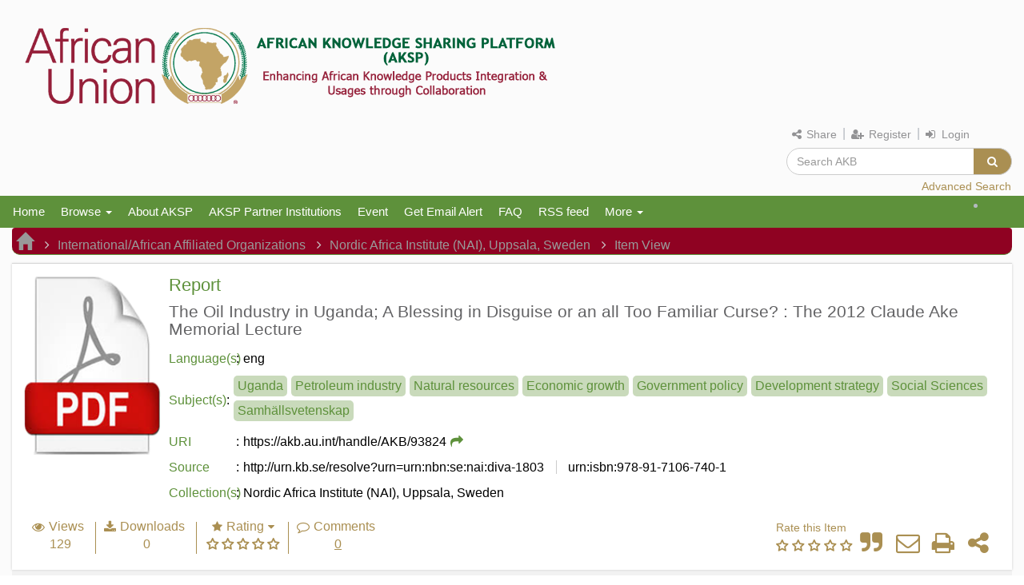

--- FILE ---
content_type: text/html;charset=UTF-8
request_url: https://akb.au.int/handle/AKB/93824
body_size: 63297
content:






















<!DOCTYPE html>
<html><head>
        <title>African Knowledge Sharing Platform: The Oil Industry in Uganda; A Blessing in Disguise or an all Too Familiar Curse? : The 2012 Claude Ake Memorial Lecture</title>
        <meta http-equiv="Content-Type" content="text/html; charset=UTF-8" />
        <meta name="Generator" content="DSpace 6.2" />
        <meta name="viewport" content="width=device-width, initial-scale=1.0">
        <link rel="shortcut icon" href="/favicon.ico" type="image/x-icon"/>
        <link rel="stylesheet" href="/new_css/css/bootstrap.min.css" type="text/css" /> 



        <!-- CSS FILE -->
        <link rel="stylesheet" href="/new_css/css/bootstrap.css" />
        <!--<link href='http://fonts.googleapis.com/css?family=Open+Sans|Source+Sans+Pro' rel='stylesheet' type='text/css'>-->
       <!-- <link href="https://fonts.googleapis.com/css?family=Roboto:100,300,400,500&display=swap" rel="stylesheet"> -->
        <link rel="stylesheet" href="/new_css/css/custom.css" />
        <link rel="stylesheet" href="/new_css/css/mobile.css" />
        <link rel="stylesheet" href="/new_css/css/tablet.css" />
        <link rel="stylesheet" href="/new_css/css/magic.css">
        <link rel="stylesheet" href="/new_css/css/datepicker.css">

        <!-- CSS Plugin Files -->
        <link rel="stylesheet" type="text/css" href="/new_css/css/default.css" />


        <!-- stylesheet for animation effects -->

        <link rel="stylesheet" href="/new_css/css/less-compiled.css" type="text/css" />
        <!-- stylesheet for font style -->
        <link rel="stylesheet" href="/new_css/css/font-awesome.css" type="text/css">       
        <link rel="stylesheet" href="/new_css/fonts/Hawcons/Filled/style.css" type="text/css">         
        <link rel="stylesheet" href="/new_css/fonts/Hawcons/Stroke/style.css" type="text/css">    

        <link rel="stylesheet" href="/new_css/css/fontello.css" type="text/css">
		 <link rel="stylesheet" href="/static/css/jquery-ui-1.10.3.custom/redmond/jquery-ui-1.10.3.custom.css" type="text/css">
        <!-- Favicons -->
        
       <!-- <link href="https://fonts.googleapis.com/css?family=Noto+Sans|Open+Sans" rel="stylesheet"> -->
        <!-- JAVASCRIPT FILE 
        <link rel="stylesheet" href="https://code.jquery.com/mobile/1.4.5/jquery.mobile-1.4.5.min.css">
        <script src="https://code.jquery.com/jquery-1.11.3.min.js"></script>
        <script src="https://code.jquery.com/mobile/1.4.5/jquery.mobile-1.4.5.min.js"></script>  -->
        <script language="javascript" src="/new_css/js/jquery-1.11.3.min.js"></script>
        <script language="javascript" src="/new_css/js/bootstrap.js"></script>
        <script language="javascript" src="/new_css/js/custom.js"></script>
        <script language="javascript" src="/new_css/js/bootstrap-datepicker.js"></script>
		<script language="javascript" src="/static/js/jquery/jquery-ui-1.10.3.custom.min.js"></script>

        <!-- Custom JS File -->
        <!-- JS for parallax effects -->
        <script src="/new_css/js/modernizr.custom.js"></script>
<script  type="text/javascript">
	
	    jQuery(document).ready(function () {
        ContextPath = jQuery(".Context").html();
		
		var LoggedInB=false
		var currTimeCookieName = 'serverTime';
		var expireTimeCookieName = 'sessionExpiry';
		var offset;
		//var current_date = new Date();
		//var currTime = current_date.getMilliseconds();
		//var currTime = jQuery.now()/1000;
		var warningTime = 2 * 60 * 1000;
		var timeoutWarningMessage = 'Your session will expire in next 2 minutes if remains inactive.';
		
		function getCookie(name)
		{
			var name = name + "=";
			var ca = document.cookie.split(';');
			for(var i=0; i<ca.length; i++)
			{
				var c = ca[i].trim();
				if (c.indexOf(name)==0) return c.substring(name.length,c.length);
			}
			return "";
		}
		
		//var serverTime = getCookie(currTimeCookieName);
		var serverTime = 1768623546586;
		serverTime = serverTime==null ? null : Math.abs(serverTime);
		var offset = (new Date()).getTime() - serverTime;
		
		console.log(serverTime);
		//console.log(currTime);
		function getTimeToWarning() {
			// var expireTime = getCookie(expireTimeCookieName);
			var expireTime = serverTime + 1800 * 1000;
			var currTime = (new Date()).getTime();
			//alert(expireTime.toString() +" + "+ offset +" - "+ currTime.toString() +" - "+ warningTime.toString());
			var totalTime1 =  parseInt(expireTime) + parseInt(offset);
			var totalTime2 = parseInt(currTime) + parseInt(warningTime);
			 
			return parseInt(totalTime1) - parseInt(totalTime2);
		}
		//console.log(expireTime);
		function checkForTimeout() {
			var timeUntilWarning = getTimeToWarning();
		//alert("checkForTimeout()"+timeUntilWarning);
			setTimeout(function(){
				if (getTimeToWarning() > 0) {
		//alert("item.js checkTimeout again" +getTimeToWarning());
		checkForTimeout();
				} else {
		
					if(alert(timeoutWarningMessage)) {
						//TODO do a backend call or other action to extend the session here
		//alert("inside else as time out is going to happened");
						setTimeout(function() {
							checkForTimeout();
						}, 1 * 60 * 1000);
					}
				}
			}, timeUntilWarning);
		}
		if(LoggedInB){
		checkForTimeout();
		}
 	});
</script>


		
		<style>
		.after-login {
background: #703817;
color:#fff;
padding: 5px 0px 7px;
font-weight: bold;
text-align: center;
font-size: 16px;
}

		</style>
        <meta name="viewport" content="width=device-width, initial-scale=1.0" />
        
        <link rel="search" type="application/opensearchdescription+xml" href="/open-search/description.xml" title="DSpace"/>
        
        
<link rel="schema.DCTERMS" href="http://purl.org/dc/terms/" />
<link rel="schema.DC" href="http://purl.org/dc/elements/1.1/" />
<meta name="DC.rights" content="info:eu-repo/semantics/openAccess" />
<meta name="DCTERMS.dateAccepted" content="2023-12-13T00:55:10Z" scheme="DCTERMS.W3CDTF" />
<meta name="DCTERMS.available" content="2023-12-13T00:55:10Z" scheme="DCTERMS.W3CDTF" />
<meta name="DCTERMS.issued" content="2013" scheme="DCTERMS.W3CDTF" />
<meta name="DC.identifier" content="http://urn.kb.se/resolve?urn=urn:nbn:se:nai:diva-1803" />
<meta name="DC.identifier" content="urn:isbn:978-91-7106-740-1" />
<meta name="DC.identifier" content="https://akb.au.int/handle/AKB/93824" scheme="DCTERMS.URI" />
<meta name="DCTERMS.abstract" content="As Uganda comes closer to full scale commercial production of its recently discovered oil resources, the state has much work to protect its economy from possible negative effects. Although much of the literature regarding oil globally, as well as in Uganda, paints a rather pessimistic picture, Dr. Pamela Mbabazi provides a set of alternatives, looking at oil as an opportunity rather than a curse. While oil is still in its infancy, many in Uganda have already predicted how it will play out over the next 50 years. While some are quick to point out the flaws and potential problem areas, Dr. Mbabazi suggests a more balanced approach, recognizing both the issue areas as well as the opportunities presented. Uganda has just celebrated its 50th anniversary as an independent nation. What is certain is that over the next five decades, oil will play a significant role in Uganda´s development. Thus, she argues that by heeding the suggestions made in this contribution, the government and key decision makers can help set Uganda on the right path to becoming Africa’s first oil success story. Dr. Pamela Mbabazi held the Claude Ake Memorial Chair in 2012-2013, working with the Department of Peace and Conflict Research, Uppsala University and the Nordic Africa Institute. She is Associate Professor of Development Studies, Mbarara University of Science &amp;amp; Technology, Uganda." />
<meta name="DC.language" content="eng" scheme="DCTERMS.RFC1766" />
<meta name="DC.publisher" content="Nordiska Afrikainstitutet" />
<meta name="DC.publisher" content="Uppsala" />
<meta name="DCTERMS.isPartOf" content="Current African issues, 0280-2171 ; 54" />
<meta name="DC.subject" content="Uganda" />
<meta name="DC.subject" content="Petroleum industry" />
<meta name="DC.subject" content="Natural resources" />
<meta name="DC.subject" content="Economic growth" />
<meta name="DC.subject" content="Government policy" />
<meta name="DC.subject" content="Development strategy" />
<meta name="DC.subject" content="Social Sciences" />
<meta name="DC.subject" content="Samhällsvetenskap" />
<meta name="DC.title" content="The Oil Industry in Uganda; A Blessing in Disguise or an all Too Familiar Curse? : The 2012 Claude Ake Memorial Lecture" />
<meta name="DC.type" content="Report" />
<meta name="DC.type" content="info:eu-repo/semantics/report" />
<meta name="DC.type" content="text" />

<meta name="citation_keywords" content="Uganda; Petroleum industry; Natural resources; Economic growth; Government policy; Development strategy; Social Sciences; Samhällsvetenskap; Report; info:eu-repo/semantics/report; text" />
<meta name="citation_title" content="The Oil Industry in Uganda; A Blessing in Disguise or an all Too Familiar Curse? : The 2012 Claude Ake Memorial Lecture" />
<meta name="citation_publisher" content="Nordiska Afrikainstitutet" />
<meta name="citation_language" content="eng" />
<meta name="citation_date" content="2013" />
<meta name="citation_abstract_html_url" content="http://akb.au.int//handle/AKB/93824" />

        

        <script type='text/javascript' src='/static/js/holder.js'></script>
        <script type="text/javascript" src="/utils.js"></script>
        <script type="text/javascript" src="/static/js/choice-support.js"></script>
        


    
    
        <script>
            (function(i,s,o,g,r,a,m){i['GoogleAnalyticsObject']=r;i[r]=i[r]||function(){
            (i[r].q=i[r].q||[]).push(arguments)},i[r].l=1*new Date();a=s.createElement(o),
            m=s.getElementsByTagName(o)[0];a.async=1;a.src=g;m.parentNode.insertBefore(a,m)
            })(window,document,'script','//www.google-analytics.com/analytics.js','ga');

            ga('create', 'G-5B5RQZCKPT', 'auto');
            ga('send', 'pageview');
        </script>
    


        

    </head>
    <body class="csobody col-sm-12 " data-spy="scroll" data-target=".navbar" data-offset="50">
        <a class="sr-only" href="#content">Skip navigation</a>

        <header id="headerID" class="headerclass">   
            <div class="generalheader col-sm-12 pad0">

                <nav class="navbar navbar">
				

				
                    <div class=" ">
                        <div class="navbar-header logodiv " >
							 <div class="pad0">
								<a class="" href="/">
									<img src="/image/repLogo.png" / alt="ISRO"> 
								</a>
						 
							</div>
                        </div>
						
                        <form method="get" action="/simple-search" class="navbar-form navbar-right">	

                            <div class="useraccess"> 
                                <span class="dropdown">
                                <a href="#" class="dropdown-toggle" data-toggle="dropdown"><i class="fa fa-share-alt"></i>  Share</a> 
                            <!-- </div> -->
							<ul class="shareDropdown dropdown-menu social_share">
							<li class="socio_fb"> <a href="https://facebook.com/sharer/sharer.php?u=http://akb.au.int"><i class="fa fa-facebook-f"></i> <span>Facebook </span> </a> </li>
							<li class="socio_tw"> <a href="https://twitter.com/share?url=http://akb.au.int"><i class="fa fa-twitter"></i> <span> Twitter </span></a> </li>
							<li class="socio_wat"> <a href="whatsapp://send?text=http://akb.au.int/"> <i class="fa fa-whatsapp"></i> <span>WhatsApp</span></a> </li>
							<li class="socio_lk"> <a href="https://www.linkedin.com/shareArticle?mini=true&amp;url=http://akb.au.int"> <i class="fa fa-linkedin"></i> <span>LinkedIn</a> </span> </li>
							</ul> </span> |
                                

                                <span class="">
                                    <a href="/register"> <i class="fa fa-user-plus"></i>  Register</a>
                                </span> |
                                   
                                <span class="loginspan"> 

                                    <ul class="nav navbar-nav navbar-right" style=" " >
                                        <li class="dropdown"  >
                                            
                                            <a href="#" class="dropdown-toggle" data-toggle="dropdown">  <i class="fa fa-sign-in"></i> <span class="loggerclass">  Login </span><!-- <b class="caret"></b>--></a>
                                                         
                                            <ul class="dropdown-menu">
                                                <li><a href="/mydspace">My AKB</a></li>
                                                <li><a href="/subscribe">Receive email<br/>updates</a></li>
                                                <li><a href="/profile">Edit Profile</a></li>

                                                
                                            </ul>
                                        </li>

                                    </ul>


                                </span> 
                            </div>
							
                            <div class="form-group">
                                <div class="input-group searchdiv">
                                    <div class="input-group-btn">
                                        <!--      <input type="text" class="form-control" placeholder="Search" /> -->
                                        <input type="text" class="form-control"  placeholder="Search&nbsp;AKB" name="query" id="tequery" size="25"/>

                                        <button class="btn btn-default" type="submit">
                                            <i class="fa fa-search"></i> 
                                        </button>
                                    </div>
                                </div>
                            </div>
							<div class="advSearchDiv btn-color">
								<a href="/simple-search">Advanced Search </a> 
							</div>
                        </form>	
                    </div>
                </nav>
            </div>	


 
        </div>	



        <div class="linkheader col-sm-12 pad0">
            
            <div >
                























 

<!--
       <div class="navbar-header">
         <button type="button" class="navbar-toggle" data-toggle="collapse" data-target=".navbar-collapse">
           <span class="icon-bar"></span>
           <span class="icon-bar"></span>
           <span class="icon-bar"></span>
         </button>
       
       </div> -->
       <nav class="navbar navbar-inverse">
                    <!-- Brand and toggle get grouped for better mobile display -->
                <div class="navbar-header">
                    <button type="button" data-target="#navbarCollapse" data-toggle="collapse" class="navbar-toggle">
                      <span class="sr-only">Toggle navigation</span>
                      <span class="icon-bar"></span>
                      <span class="icon-bar"></span>
                      <span class="icon-bar"></span>
                  </button>
                </div>
       <div id="navbarCollapse" class="collapse navbar-collapse">
		<ul class="nav navbar-nav">
		   <li ><a href="/"><!-- <span class="glyphicon glyphicon-home"></span> --> 
		   	Home</a></li>
                
           <li class="dropdown">
           	<a class="dropdown-toggle" data-toggle="dropdown" href="#">
			Browse <span class="caret"></span></a>
            <ul class="dropdown-menu">
            	<li><a href="/community-list">
					Communities<br/>&amp;&nbsp;Collections</a></li>
				<li class="divider"></li>
		        <li class="dropdown-header">Browse Items by:</li>
				
				
				
				      			<li><a href="/browse?type=dateissued">Date</a></li>
					
				      			<li><a href="/browse?type=author">Author</a></li>
					
				      			<li><a href="/browse?type=title">Title</a></li>
					
				      			<li><a href="/browse?type=type">Type</a></li>
					
				      			<li><a href="/browse?type=centre">Centre</a></li>
					
				      			<li><a href="/browse?type=subject">Subjects</a></li>
					
				    
				

            </ul>
          </li>
		   <li><a href="/aboutUs.html">About AKSP</a></li>
       <li><a href="/contributories.html">AKSP Partner Institutions </a></li>
       <li><a href="https://au.int/en/home?qt-qt_activities_au=0#qt-qt_activities_au" target="_blank"> Event</a></li>
       <li><a href="/subscribe" target="_blank">Get Email Alert </a></li>
       <li><a href="/FAQ.html">FAQ</a></li>
       <li><a href="https://akb.au.int/RSSFeed.html" target="_blank">RSS feed </a></li>
         
         <!-- test ------------------------ -->
          <li class="dropdown"> <a href="#" class="dropdown-toggle" data-toggle="dropdown">More <b class="caret"></b></a>
  <ul class="dropdown-menu">
		   <li><a href="https://library.au.int/">AUC Library</a></li>
       <li><a href="https://archives.au.int/">Archives</a></li>
       <li><a href="#">Knowledge Management</a></li>
       <li><a href="https://au.int/agenda2063/overview">Agenda 2063</a></li>
     </li>
  </ul> 
  </div> 
		    
		 	

		  <!-- <li><a href="/Disclaimer.html">Disclaimer</a></li> -->
          
		  <li class="right"  style="position: absolute; top: 0px; right: 40px; " > 
		  
	<!--	 <ul class="nav navbar-nav navbar-right" style=" " >
    <li class="dropdown"  >
         
             <a href="#" class="dropdown-toggle" data-toggle="dropdown"> Login <b class="caret"></b></a>
	             
             <ul class="dropdown-menu">
               <li><a href="/mydspace">My AKB</a></li>
               <li><a href="/subscribe">Receive email<br/>updates</a></li>
               <li><a href="/profile">Edit Profile</a></li>

		
             </ul>
           </li>
		   
          </ul>   -->

		  
		  </li>
		
    
                  
<!--
 
 
       <div class="nav navbar-nav navbar-right">
	
		  
	
<!--	<form method="get" action="/simple-search" class="navbar-form navbar-right">
	    <div class="form-group">
          <input type="text" class="form-control" placeholder="Search&nbsp;AKB" name="query" id="tequery" size="25"/>
        </div>
        <button type="submit" class="btn btn-primary"><span class="glyphicon glyphicon-search"></span></button>

</div>
	</form>  --></div>
    </nav>

            </div>
            
        </div>
        
                <div class="breadcrumbdiv col-sm-12">
                    



  

<ol class="breadcrumb">

  <li><a href="/"><span class="glyphicon glyphicon-home"></span></a></li>

  <li><a href="/handle/AKB/539">International/African Affiliated Organizations</a></li>

  <li><a href="/handle/AKB/1840">Nordic Africa Institute (NAI), Uppsala, Sweden</a></li>

<li>Item View</li>

</ol>

                </div>                
                

                </header>		

                
                <div class="bodycontentMain col-sm-12 container">
                    <!--  <div class="row margin_0"> -->
                    <div class="bodycontent col-sm-12 pad0 clearfix">

                        	
                            <div class="bodycontent view_container col-sm-12 pad0 clearfix">





































<style type="text/css">.gm-style .gm-style-mtc label,.gm-style .gm-style-mtc div{font-weight:400}
</style>
<style type="text/css">.gm-style .gm-style-cc span,.gm-style .gm-style-cc a,.gm-style .gm-style-mtc div{font-size:10px}
</style>
<style type="text/css">@media print {  .gm-style .gmnoprint, .gmnoprint {    display:none  }}@media screen {  .gm-style .gmnoscreen, .gmnoscreen {    display:none  }}</style>
<style type="text/css">.gm-style-pbc{transition:opacity ease-in-out;background-color:rgba(0,0,0,0.45);text-align:center}.gm-style-pbt{font-size:22px;color:white;font-family:Roboto,Arial,sans-serif;position:relative;margin:0;top:50%;-webkit-transform:translateY(-50%);-ms-transform:translateY(-50%);transform:translateY(-50%)}
</style>

<style>
    #bars3 {
        display: block;
        position: absolute;
        top: 50%;
        left: 50%;
        height: 50px;
        width: 50px;
        margin: -25px 0 0 -25px;
    }
    #bars3 span {
        position: absolute;
        display: block;
        bottom: 10px;
        width: 9px;
        height: 15px;
        background: rgba(0, 0, 0, 0.25);
        -webkit-animation: bars3 2s  infinite ease-in;
        animation: bars3 2s  infinite ease-in;
    }
    #bars3 span:nth-child(2) {
        left: 11px;
        -webkit-animation-delay: 0.2s;
        animation-delay: 0.2s;
    }
    #bars3 span:nth-child(3) {
        left: 22px;
        -webkit-animation-delay: 0.4s;
        animation-delay: 0.4s;
    }
    #bars3 span:nth-child(4) {
        left: 33px;
        -webkit-animation-delay: 0.6s;
        animation-delay: 0.6s;
    }
    #bars3 span:nth-child(5) {
        left: 44px;
        -webkit-animation-delay: 0.8s;
        animation-delay: 0.8s;
    }
    @keyframes bars3 {
        0% {
            background: rgba(0, 0, 0, 0.25);
        }
        25% {
            background: #000000;
        }
        50% {
            background: rgba(0, 0, 0, 0.25);
        }
        100% {
            background: rgba(0, 0, 0, 0.25);
        }
    }
    @-webkit-keyframes bars3 {
        0% {
            background: rgba(0, 0, 0, 0.25);
        }
        25% {
            background: #000000;
        }
        50% {
            background: rgba(0, 0, 0, 0.25);
        }
        100% {
            background: rgba(0, 0, 0, 0.25);
        }
    }
    /** END of bars3 */
    canvas#race{position:relative; z-index:1;}
    #overlay {
        background: #ffffff;
        color: #666666;
        position: fixed;
        height: 100%;
        width: 100%;
        z-index: 5000;
        top: 0;
        left: 0;
        float: left;
        text-align: center;
        padding-top: 25%;
        opacity: .80;
    }
    .popover.bottom .arrow {visibility:hidden;}
    .spinner {
        margin: 0 auto;
        height: 64px;
        width: 64px;
        animation: rotate 0.8s infinite linear;
        border: 5px solid firebrick;
        border-right-color: transparent;
        border-radius: 50%;
    }
    @keyframes rotate {
        0% {
            transform: rotate(0deg);
        }
        100% {
            transform: rotate(360deg);
        }
    }
    .rcorners1 
    {
        border-radius: 25px;        
        padding: 12px;
    }
    .box.rcorners1
    {
        border-radius: 20px;
        border: 1px solid #999;
    }
    .chartjs-render-monitor 
    {
        animation: chartjs-render-animation 1ms;
        border-bottom:0px solid #b5b3b3;
    }
    .header 
    {
        font-size: 0.8em;
        font-weight: 600;
        display: inline-block;
        white-space: nowrap;
        padding: 7px 1px 7px 1px;
    }
    span.smal-text-gbar-left.smltxt {
        font-size: 0.7em;
        padding: 5px;
        height: 23px;
    }
    .usericon 
    {
        font-size: 0.9em;
        vertical-align: middle;
        font-weight: 200;
    }
    .usericon::before 
    {
        content: "\f007";
    }
    .displayAuthorContent {
        display: inline-flex;
        white-space: nowrap;
        padding: 0px 10px;
    }
    .valueit.col-sm-10 {
        font-size: 0.8em;
        display: inline-flex;
        padding: 2px;
    }
    .col-sm-2.imgdiv {
        width: 15px;
        height: 20px;
    }
</style>
<script type="text/javascript" src="/static/js/toastr.min.js"></script>
<link rel="stylesheet" type="text/css" href="/static/css/toastr.css?1403937848">
<script type="text/javascript" src="/static/js/comment.js"></script>
<script type="text/javascript" src="/static/report/js/Chart.min.js"></script>
<script type="text/javascript" src="/static/report/js/canvasjs.min_1.js"></script>
<script type="text/javascript" src="/static/report/map/proj4.js"></script>
<script type="text/javascript" src="/static/report/map/raphael.min.js"></script>
<script type="text/javascript" src="/static/report/map/jquery.mapael.js"></script>
<script type="text/javascript" src="/static/report/map/jquery.knob.min.js"></script>
<script type="text/javascript" src="/static/report/map/world_countries.min.js"></script>
<script type="text/javascript" src="/static/js/moment.min.js"></script>
<script type="text/javascript" src="/static/report/js/lightslider.js"></script>
<script type="text/javascript" src="/static/report/js/analytic_item.js"></script>
<link rel="stylesheet" type="text/css" href="/static/report/css/map/mapael.css">
<link rel="stylesheet" type="text/css" href="/static/report/css/lightslider.min.css">
<link rel="stylesheet" type="text/css" href="/new_css/trending/boostbox.css">
<script>
    function copyToClipboard(element) {
        //alert(element);
        var range = document.createRange();
        range.selectNode(document.getElementById(element));
        window.getSelection().removeAllRanges(); // clear current selection
        window.getSelection().addRange(range); // to select text
        document.execCommand("copy");
        window.getSelection().removeAllRanges();
        //jQuery(element).select();
        //document.execCommand("copy");
    }
    jQuery(document).on("click", "#citation", function () {
        // Open modal on page load
        jQuery("#myModal").modal('show');

        // Close modal on button click
        jQuery(".btn").click(function () {
            jQuery("#myModal").modal('hide');
        });
    });
</script>




    <span class="itemID" style="display: none">c908d7c6-e784-49b0-8438-8b94e1a0bf1c</span>
    <div class="blog_div pfasection col-sm-12">
        <input type="hidden" name="module_name_value"
               id="module_name_value" value="c908d7c6-e784-49b0-8438-8b94e1a0bf1c" />
        <span class="contextpath" style="display: none"></span>
        <span style="display:none" class="itemID">c908d7c6-e784-49b0-8438-8b94e1a0bf1c</span>
        

        

        


        
        <!--   <div class="well">Please use this identifier to cite or link to this item:
           <code>https://akb.au.int/handle/AKB/93824</code></div>  -->

        

        
        <!--	Old design 
                        <div class="blog_content collectioncontent collectionpage col-sm-12">
                        <div class="tab-content">
                                <div class="itembox collectionbox">
                                <div class="collectionwrapper">
                                        <div class="item">   -->
        <section class="itemDetailPage col-sm-12 pad0">
            
            <div class="IDPdiv itemInfoDiv col-sm-12"><div class="itemInfoContent"><div class="imgcontainer " ><div class="imgclass"><img class="image"  src="/image/defThumb.png"   /> </div></div><div class="infoContentDetails "  ><div class="infodetails_title"  ><h4 class="cso_txt report_title">Report</h4><h3 class="title">The Oil Industry in Uganda; A Blessing in Disguise or an all Too Familiar Curse? : The 2012 Claude Ake Memorial Lecture</h3></div><div class="infoConDetailsRow row-1 langDiv col-sm-12 pad0"><label class="cso_txt"> Language(s)</label> <div class="spanDiv"><span class="langName">eng </span></div></div><div class="infoConDetailsRow row-1 keywordDiv col-sm-12 pad0"><label class="cso_txt"> Subject(s)</label> <div class="spanDiv"><span class="keyName"><a style="display:inline" href="/browse?type=subject&value=Uganda">Uganda </a></span><span class="keyName"><a style="display:inline" href="/browse?type=subject&value=Petroleum+industry">Petroleum&#x20;industry </a></span><span class="keyName"><a style="display:inline" href="/browse?type=subject&value=Natural+resources">Natural&#x20;resources </a></span><span class="keyName"><a style="display:inline" href="/browse?type=subject&value=Economic+growth">Economic&#x20;growth </a></span><span class="keyName"><a style="display:inline" href="/browse?type=subject&value=Government+policy">Government&#x20;policy </a></span><span class="keyName"><a style="display:inline" href="/browse?type=subject&value=Development+strategy">Development&#x20;strategy </a></span><span class="keyName"><a style="display:inline" href="/browse?type=subject&value=Social+Sciences">Social&#x20;Sciences </a></span><span class="keyName"><a style="display:inline" href="/browse?type=subject&value=Samh%C3%A4llsvetenskap">Samhällsvetenskap </a></span></div></div><div class="infoConDetailsRow row-1 uriDiv col-sm-12 pad0" ><label class="cso_txt">URI</label><div class="spanDiv"><a class="padr" href="https://akb.au.int/handle/AKB/93824"> https://akb.au.int/handle/AKB/93824</a></div><a class="padr" href="https://akb.au.int/handle/AKB/93824"> <i class="cso_txt fa fa-share text-muted"></i></a></div> <div class="infoConDetailsRow row-1 uriDiv col-sm-12 pad0" ><label class="cso_txt">Source</label><div class="spanDiv"><span class="autName"><a class="padr" href="http://urn.kb.se/resolve?urn=urn:nbn:se:nai:diva-1803"> http://urn.kb.se/resolve?urn=urn:nbn:se:nai:diva-1803</a></span><span class="autName"><a class="padr" href="urn:isbn:978-91-7106-740-1"> urn:isbn:978-91-7106-740-1</a></span></div> </div> <div class="infoConDetailsRow row-1 uriDiv col-sm-12 pad0" ><label class="cso_txt">Collection(s)</label><div class="spanDiv"><a class="padr" href="/handle/AKB/1840">Nordic Africa Institute (NAI), Uppsala, Sweden</a> &nbsp;</div></div>
</div> </div> <div class="itemInfoMetaContent"> <div class="itemInfoMetaContent-left" ><div class="metaBlock viewMetaBlock"><div class="viewMetaBlockInfo"><i class="fa fa-eye"></i><label class="metalabel">Views</label></div><div class="viewMetaBlockValue"><span class="metaValue attachvalue">129</span></div></div><div class="metaBlockDivider"><span></span></div><div class="metaBlock downloadMetaBlock"><div class="viewMetaBlockInfo"><i class="fa fa-download"></i><label class="metalabel">Downloads</label></div><div class="viewMetaBlockValue"><span class="metaValue attachvalue">0</span></div></div><div class="metaBlockDivider"><span></span></div><div class="metaBlock ratingMetaBlock"><div class="dropdown"><div class="dropdown-menu" aria-labelledby="ratingMetaBtn"><div class="ratingDropdownContent"><div class="ratingDropdownUserSection"><div class="userRatingSection userRatingSubmitted"><div class="ratingSectionTitle">Your Rating</div><div class="ratingSectionNum"> <span title="For rating you need to login." class="ratedValue">N</span><span title="For rating you need to login." class="ratedDivider">/</span><span  title="For rating you need to login." class="ratedGivenValue">A</span></div> <!-- ratingSectionNum --><div class="ratingSectionStars"><div class="smallfix"><input type="radio" id="star5" name="rating" value="5"><label class="starInActive" for="star5" title="5 stars"></label><input type="radio" id="star4" name="rating" value="4"><label class="starInActive" for="star4" title="4 stars"></label><input type="radio" id="star3" name="rating" value="3"><label class="starInActive" for="star3" title="3 stars"></label><input type="radio" id="star2" name="rating" value="2"><label class="starInActive" for="star2" title="2 stars"></label><input type="radio" id="star1" name="rating" value="1"><label class="starInActive" for="star1" title="1 star"></label></div></div></div><div class="userRatingSection  UserSectionDivider"><span></span></div><div class="userRatingSection overviewRatings"><div class="ratingSectionTitle">Avg. Rating</div><div class="ratingSectionNum"> <span class="ratedValue">0</span><span class="ratedDivider">/</span><span class="ratedGivenValue">5</span></div> <!-- ratingSectionNum --><div class="ratingSectionStars"><div class="smallfix"><input type="radio" id="star5" name="rating" value="5"><label class="starInActive" for="star5" title="5 stars"></label><input type="radio" id="star4" name="rating" value="4"><label class="starInActive" for="star4" title="4 stars"></label><input type="radio" id="star3" name="rating" value="3"><label class="starInActive" for="star3" title="3 stars"></label> <input type="radio" id="star2" name="rating" value="2"><label class="starInActive" for="star2" title="2 stars"></label><input type="radio" id="star1" name="rating" value="1"><label class="starInActive" for="star1" title="1 star"></label></div></div><small>(0 Reviews)</small> </div></div><div class="ratingBreakupSection"><div class="ratingBreakupSectionTitle">Rating Breakup</div><div class="breakUpSection"><div class="viwerBreakupRow starFive"><div class="side"><div>5 <i class="fa fa-star"></i></div></div><div class="middle"><div class="bar-container"><div style="width:0%" class="rateBar bar-5"></div></div></div><div class="right"><div>0</div></div></div> <!-- starFive--><div class="viwerBreakupRow starFour"><div class="side"><div>4 <i class="fa fa-star"></i></div></div><div class="middle"><div class="bar-container"><div style="width:0%" class="rateBar bar-4"></div></div></div><div class="right"><div>0</div></div></div> <!-- starFour--><div class="viwerBreakupRow starThree"><div class="side"><div>3 <i class="fa fa-star"></i></div></div><div class="middle"><div class="bar-container"><div  style="width:0%" class="rateBar bar-3"></div></div></div><div class="right"><div>0</div></div></div> <!-- starThree--><div class="viwerBreakupRow starTwo"><div class="side"><div>2 <i class="fa fa-star"></i></div></div><div class="middle"><div class="bar-container"><div  style="width:0%" class="rateBar bar-2"></div></div></div><div class="right"><div>0</div></div></div> <!-- starTwo--><div class="viwerBreakupRow starOne"><div class="side"><div>1 <i class="fa fa-star"></i></div></div><div class="middle"><div class="bar-container"><div  style="width:0%" class="rateBar bar-1"></div></div></div><div class="right"><div>0</div></div></div> <!-- starOne--></div></div></div></div><button class="btn btn-primary dropdown-toggle ratingMetaBtn" type="button" id="ratingMetaBtn" data-toggle="dropdown" aria-haspopup="true" aria-expanded="false"><div class="viewMetaBlockInfo"><i class="fa fa-star"> </i><label class="metalabel">Rating </label><span class="caretDropdown"></span></div><div class="smallfix"><input type="radio" id="star5" name="rating" value="5"><label class="starInActive" for="star5" title="0 Star"></label><input type="radio" id="star4" name="rating" value="4"><label class="starInActive" for="star4" title="0 Star"></label><input type="radio" id="star3" name="rating" value="3"><label class="starInActive" for="star3" title="0 Star"></label><input type="radio" id="star2" name="rating" value="2"><label class="starInActive" for="star2" title="0 Star"></label><input type="radio" id="star1" name="rating" value="1"><label class="starInActive" for="star1" title="0 Star"></label></div></button></div></div><div class="metaBlockDivider"><span></span></div><div class="metaBlock commentsMetaBlock"><div class="viewMetaBlockInfo"><i class="fa fa-comment-o"></i><label class="metalabel">Comments </label></div><div class="viewMetaBlockValue"><a href="#commentsTitle" onclick="jQuery('#commentbodydiv').trigger('click');" class="metaValue attachvalue">0</a></div></div></div><div class="itemInfoMetaContent-right"><div class="userRatingAwaited"><small class="">Rate this Item</small><div class="smallfix"><input type="radio" id="star5" name="rating" value="5"><label class="starActive rateHere" for="star5" title="5 stars"></label><input type="radio" id="star4" name="rating" value="4"><label class="starActive rateHere" for="star4" title="4 stars"></label><input type="radio" id="star3" name="rating" value="3"><label class="starActive rateHere" for="star3" title="3 stars"></label><input type="radio" id="star2" name="rating" value="2"><label class="starActive rateHere" for="star2" title="2 stars"></label><input type="radio" id="star1" name="rating" value="1"><label class="starActive rateHere" for="star1" title="1 star"></label></div> </div><a id="citation"><i class="fa fa-quote-right greytxt"></i></a> <a target="_self" href="mailto:?subject=The Oil Industry in Uganda; A Blessing in Disguise or an all Too Familiar Curse? : The 2012 Claude Ake Memorial Lecture&body=I am sharing The Oil Industry in Uganda; A Blessing in Disguise or an all Too Familiar Curse? : The 2012 Claude Ake Memorial Lecture(http://akb.au.int/handle/AKB/93824) from African Knowledge Base. 
Thanks. 
"> <i class="fa fa-envelope-o greytxt"></i> </a><a href="#" target="_blank" onclick="var popupwin = window.open('http://akb.au.int/coverPage/AKB/93824','dspacepopup','height=600,width=750,resizable,scrollbars');popupwin.focus();return false;"  ><i class="fa fa-print greytxt"></i> </a><a href="#" class="itemInfoShare dropdown-toggle" data-toggle="dropdown" ><i class="fa fa-share-alt greytxt"></i><ul class="dropdown-menu social_share itemInfoShareDropdown"><li class="socio_fb"><a href="https://facebook.com/sharer/sharer.php?u=http://akb.au.int/handle/AKB/93824"><i class="fa fa-facebook-f"></i> <span>Facebook</span></a> </li><li class="socio_tw"><a href="https://twitter.com/share?url=http://akb.au.int/handle/AKB/93824"><i class="fa fa-twitter"></i> <span>Twitter</span></a> </li><li class="socio_wat"><a href="whatsapp://send?text=http://akb.au.int/handle/AKB/93824"><i class="fa fa-whatsapp"></i> <span>WhatsApp</span></a> </li><li class="socio_lk"><a href="https://www.linkedin.com/shareArticle?mini=true&amp;url=http://akb.au.int/handle/AKB/93824"><i class="fa fa-linkedin"></i><span>LinkedIn</span></a> </li></ul></a></div></div></div><div class="itemDetailsDiv col-sm-12 pad0"><div class="IDPdiv attachementsDiv itemDetailsDiv-left col-sm-3"><div class="itemDetailsDiv-title">
<h3><i class="fa fa-paperclip"></i> Attachments [
0 ]</h3></div> <!-- itemDetailsDiv-title -->
<span class="panel-body">There are no files associated with this item.</span>
</div><div class="IDPdiv moredetailsDiv itemDetailsDiv-right col-sm-9"><div class="itemDetailsDiv-title"><h3>More Details</h3></div><div class="moreInfoDataRow row-1 col-sm-12 pad0"><label class="morelabel">Date of Issue</label> <span class="agroValue">2013 </span></div><div class="moreInfoDataRow row-1 col-sm-12 pad0"><label class="morelabel">Publisher</label> <span class="agroValue">Nordiska Afrikainstitutet<span style="color:#aaa">&nbsp;|&nbsp;</span>Uppsala </span></div><div class="moreInfoDataRow row-3 col-sm-12 pad0 moreAbstractDiv"><label class="morelabel">Abstract </label> <p class="abstractTxt">As Uganda comes closer to full scale commercial production of its recently discovered oil resources, the state has much work to protect its economy from possible negative effects. Although much of the literature regarding oil globally, as well as in Uganda, paints a rather pessimistic picture, Dr. Pamela Mbabazi provides a set of alternatives, looking at oil as an opportunity rather than a curse. While oil is still in its infancy, many in Uganda have already predicted how it will play out over the next 50 years. While some are quick to point out the flaws and potential problem areas, Dr. Mbabazi suggests a more balanced approach, recognizing both the issue areas as well as the opportunities presented. Uganda has just celebrated its 50th anniversary as an independent nation. What is certain is that over the next five decades, oil will play a significant role in Uganda´s development. Thus, she argues that by heeding the suggestions made in this contribution, the government and key decision makers can help set Uganda on the right path to becoming Africa’s first oil success story. Dr. Pamela Mbabazi held the Claude Ake Memorial Chair in 2012-2013, working with the Department of Peace and Conflict Research, Uppsala University and the Nordic Africa Institute. She is Associate Professor of Development Studies, Mbarara University of Science &amp; Technology, Uganda.</p> <small class="showContent pull-right" id="showfull"><span id="moreshowmore" class="more"><i class="fa fa-caret-down"></i></span><span id="moreshowless" class="less"><i class="fa fa-caret-up"></i></span></small></div></div></div><div class="IDPdiv itemCommentsDiv col-sm-12"><div id="commentsTitle" class="commentsTitle"><h3>Comments</h3><small>(Leave your comments here about this item.)</small></div><div class="commentsContent"><form class=" "><div class="form-group"><input type="hidden" name="module_name_value1"
 id="module_name_value1" value="c908d7c6-e784-49b0-8438-8b94e1a0bf1c" /><textarea  name="commentVal" placeholder="Type your comment here." class="form-control" rows="5" id="commentVal"></textarea><div class="submitDiv"><button onclick="ajaxCall('comment',null,'')" type="button" class="subBtn"><span>Add comment</span> <i class="fa fa-plus"> </i> </button></div></div></form></div></div>
            <div class="IDPdiv itemAnalyticsDiv col-sm-12">
                <div id="tren_item" class="tab-pane fade in active rcorners1" >
					<div  class="commentsTitle">
						<h3>Item Analytics</h3>  
					</div>
                    <div class="row">
                        <div class="col-lg-12 col-md-12 col-sm-12">
                            <div class="row" >
                            <!--<div class="col-lg-1 col-md-1 col-sm-1" style="width:15px;"></div>
                                <div class="col-lg-6 col-md-6 col-sm-6 " style="margin-top: -2%;">
                                    <div class="divTable" style="width: 99%;">
                                        <div class="divTableBody">
                                            <div class="divTableRow">
                                                
                                            </div>
            
                                            <div class="divTableRow">
                                                <div class="divTableCell"><h3 class="title"><span>Item Analytics</span></h3></div>
                                                <div class="divTableCell">&nbsp;</div>
                                            </div>
                                            <div class="divTableCell">&nbsp;</div>
                                        </div>
                                    </div>
                				</div> -->
                                <div class="col-lg-1 col-md-1 col-sm-1"></div>
                                <div class="col-lg-3 col-md-3 col-sm-3" style="float:right">
                                    <div class="divTable" style="width: 100%;">
                                        <div class="divTableBody">
                                            <div class="divTableRow">
                                                <div class="divTableCell"><div class="box-body-darken small-padding " >
                                                        <div class="btn-group" data-toggle="buttons">
                                                            <label class="btn btn-sm btn-support3 ">
                                                                <input value="0" class="navigator" type="radio" name="mLine1" id="mLine1" value="Week">Week </label>
                                                            <label class="btn btn-sm btn-support3">
                                                                <input value="1" class="navigator" type="radio" name="mLine1" id="mLine2" value="Month">Month</label>
                                                            <label class="btn btn-sm btn-support3">
                                                                <input value="2" class="navigator" type="radio" name="mLine1" id="mLine3" value="Year">Year</label>
                                                            <label class="btn btn-sm btn-support3 active">
                                                                <input checked value="3" class="navigator" checked type="radio" name="mLine1" id="mLine4" value="AllTime">All Time </label>
                                                        </div>
                                                    </div></div>
                                                <div class="divTableCell">
                                                    <div class="divTableCell myTooltips">
                                                        <a href="#_blank" data-toggle="tooltip" data-content="" data-placement="bottom" >
                                                            <i class="fa fa-info-circle" aria-hidden="true" style="padding-left: 5px;vertical-align:middle;padding-right: 10px;"></i>
                                                        </a>
                                                    </div>
                                                </div>
                                            </div>
                                            <div class="divTableRow">
                                                <div class="divTableCell"><p class="support3lbl">Select desired time period</p></div>
                                                <div class="divTableCell">&nbsp;</div>
                                            </div>
                                        </div>
                                    </div>
                                </div>                                                          
                                <div class="col-lg-1 col-md-1 col-sm-1" style="width:15px;"></div>
                            </div>
                            <div class="row" >
                                <div class="col-lg-6 col-md-6 col-sm-6">
                                    <div style="height: 300px; width: 100%;" id="ItemLinechart"></div>                                                            
                                </div>
                                <div class="col-lg-6 col-md-6 col-sm-6 multi-chart-linediv">    
                                    <div class="world">                                                                 
                                        <div class="map"></div>    
                                        <div class="areaLegend lgndsze"></div>
                                    </div>
                                </div>
                            </div>
                        </div>                          
                    </div>
                </div>
            </div>
        </section>        
    </div>
    <div class="container row">
        
        
          <!--  <a class="btn btn-default" href="/handle/AKB/93824?mode=full">
        Show full item record  
        </a> -->
        

        <div id="myModal" class="modal fade" tabindex="-1">
            <div class="modal-dialog">
                <div class="modal-content" style="height:600px">
                    <div class="modal-header">
                        <h4 class="modal-title">Citation
                            <button type="button" class="close" data-dismiss="modal">&times;</button> </h4>
                    </div>
                    <div class="modal-body">
                        <form action="/cite" method="get">
                            <div class="c908d7c6-e784-49b0-8438-8b94e1a0bf1c">
                                <input type="hidden" name="itemID" value="c908d7c6-e784-49b0-8438-8b94e1a0bf1c" />
                                <div class="col-sm-12" style="margin-top:10px">
                                    <div class="col-sm-3">
                                        <span class="cso_txt">IEEE</span>
                                    </div>
                                    <div class="col-sm-9">
                                    <!--	IEEE's value The Oil Industry in Uganda; A Blessing in Disguise or an all Too Familiar Curse? : The 2012 Claude Ake Memorial Lecture  Nordiska Afrikainstitutet  -->
                                        <div id="IEEE"> [1]
                                             "The Oil Industry in Uganda; A Blessing in Disguise or an all Too Familiar Curse? : The 2012 Claude Ake Memorial Lecture ,"      Nordiska Afrikainstitutet, 2013. <a onclick="copyToClipboard('IEEE')"><i class="fa fa-copy"></i></a> </div>
                                    </div>
                                </div>
                                <div class="col-sm-12"  style="margin-top:10px">
                                    <div class="col-sm-3">
                                        <span class="cso_txt">MLA</span>
                                    </div>
                                    <div class="col-sm-9">
                                        <div id="MLA">
                                             "The Oil Industry in Uganda; A Blessing in Disguise or an all Too Familiar Curse? : The 2012 Claude Ake Memorial Lecture ,"      Nordiska Afrikainstitutet, 2013. <a onclick="copyToClipboard('MLA')"><i class="fa fa-copy"></i></a></div>
                                    </div>
                                </div>
                                <div class="col-sm-12"  style="margin-top:10px">
                                    <div class="col-sm-3">
                                        <span class="cso_txt">APA</span>
                                    </div>
                                    <div class="col-sm-9">
                                        <div id="APA">
                                             (2013). "The Oil Industry in Uganda; A Blessing in Disguise or an all Too Familiar Curse? : The 2012 Claude Ake Memorial Lecture,"      Nordiska Afrikainstitutet. <a onclick="copyToClipboard('APA')"><i class="fa fa-copy"></i></a></div>
                                    </div>
                                </div>
                                <div class="col-sm-12"  style="margin-top:10px">	
                                    <div class="col-sm-3">
                                        <span class="cso_txt">Chicago</span>
                                    </div>
                                    <div class="col-sm-9">
                                        <div id="Chicago">
                                             (2013). "The Oil Industry in Uganda; A Blessing in Disguise or an all Too Familiar Curse? : The 2012 Claude Ake Memorial Lecture,"      Nordiska Afrikainstitutet. <a onclick="copyToClipboard('Chicago')"><i class="fa fa-copy"></i></a></div>
                                    </div>
                                </div> 
                                <div class="col-sm-12" >
                                    &nbsp;
                                </div>
                                <div class="col-sm-12" >
                                    <div class="col-sm-3">
                                        <select name="citeFormat" id="citeFormat">
                                            <option value="BibTeX">BibTeX</option>
                                            <option value="EndNote">EndNote</option>
                                            <option value="RefMan">RefMan</option>

                                        </select>
                                    </div>
                                    <div class="col-sm-3" >
                                        <button align="center" class="arrowbtn csobtn">Download</button> 
                                    </div>
                                </div>


                            </div>
                        </form>
                    </div>
                </div>
            </div>
        </div>	


        



        
        
</div>



</div>
</div>
</div>












            

</div>  
</div></div>
</main>

<footer id="footer" class="footer ">
        <div class="footerbody col-sm-12">
           	  <!-- Theme by <a href="http://www.d2t.co">DSquare Technologies</a>
 	          <div id="footer_feedback" class="pull-right">                                    
                       <p class="text-muted"><a target="_blank" href="http://www.dspace.org/">AKB Software</a> Copyright&nbsp;&copy;&nbsp;2002-2013&nbsp; <a target="_blank" href="http://www.duraspace.org/">Duraspace</a>&nbsp;
                       <a href="/htmlmap"></a></p>
                  </div> -->
	  <div class="footerTopContent">
	     <div class="footerLeft">
		<h4>Contact</h4>
		<div class="">
			<label>African Knowledge Sharing Platform (AKSP)</label>	
		</div>
		<div class="">
			<label><i class="fa fa-envelope"></i> E-mail :</label>
			<a href="mailto:garomad@africa-union.org">Library@africa-union.org</a>
		</div> 
<!--		<div class="">
			<label><i class="glyphicon glyphicon-phone-alt"></i> Phone :</label>
			<span>01234567890</span>
		</div>
		<div class="">
			<label><i class="fa fa-fax"></i> TeleFax :</label>
			<span>0123456789</span>
		</div>
		<div class="">
			<label><i class="fa fa-mobile"></i> Mobile :</label>
			<span>0123456789</span>
		</div> -->
		<div class="">
			<label>Copyright &copy; 2022 African Knowledge Sharing Platform , AUC</label>	
		</div>  
        </div> <!-- footerLeft-->
		<div class="footerMiddle" style="margin-top:35px;">
			<a href="https://creativecommons.org/licenses/by-nc/4.0/">
			<img src="/image/cc.jpg">
			</a>
		</div>
	   <!-- 
	   <div class="footerMiddle">
		<h4>Themed By</h4>
		<div class="">
			<label>Knowledge Hub by DSquare Technologies :</label>
			<span>Powered by DSpace</span>
		</div> 
	   </div> --> <!-- footerMiddle-->
	   <div class="footerRight">
		<h4>Links</h4>  
		<div class="">
			<label><i class="fa fa-globe"></i> Privacy Policy :</label>
			<a href="https://gdpr.eu/privacy-policy">https://gdpr.eu/privacy-policy</a>
		</div> 
		<div class="">
			<label><i class="fa fa-globe"></i> Cookie Policy :</label>
			<a href="https://gdpr.eu/privacy-policy" target="_blank">https://gdpr.eu/privacy-policy</a>
		</div> 
		<div class="">
			<label><i class="fa fa-globe"></i> Library Website :</label>
			<a href="https://library.au.int/" target="_blank">https://library.au.int/</a>
		</div> 

	   </div> <!-- footerRight--> 
         </div> <!-- footerTopContent -->
	 <div class="footerBottom">
		<div class="footerBottomContent"> 
 			<div class="footerBottomLeft">
				<label><a href="https://new.d2t.co/services/service-detail/knowledge-hub-on-dspace"> Knowledge Hub</a> by <a href="https://new.d2t.co/">DSquare Technologies</a></label> 
			</div>
 			<div class="footerBottomRight"> 
				<span>Powered by <a href="https://duraspace.org/dspace/">DSpace</a></span>
			</div>
		</div> <!-- footerBottomContent --> 
	 </div> <!-- footerBottom -->

	</div> <!-- footerbody --> 
    </footer>    </body>
</html>

<div class="ItemCartDiv" style="display: none">
    <div class="list-group-item row" style="border:0px;">
        <div class="col-lg-12 col-md-12 col-sm-12">
            <div style="" class="col-lg-6 col-md-6 col-sm-6  " >
                <div style="" class="recent_div col-sm-12 pad0 ">
                    <div class="upcard_div col-sm-12 pad0">
                        <div class="itembox">
                            <div class="recentwrapper grid">
                                <div class="recentitems" style="    border: none; width: 100%">
                                    <div style="min-height:0;" class="recent_details col-sm-12 bdrrt">
                                        <div class="rec_details_title1">#DOCTYPE#</div>
                                        <div class="fro" style="color: #000">
                                            <a style="color:#000" title="#DESC#" href="#URL#">#DESC# </a>
                                        </div>
                                        <div class="col-sm-12 contents pad0">
                                            <div class="dispflex col-sm-12 pad0">
                                                #AUTHER#                                                 
                                            </div>                                            
                                        </div>
                                    </div>  
                                </div>  
                            </div>
                        </div>
                    </div>
                </div>
            </div>
            <div class=" col-lg-3 col-md-3 col-sm-3 stats bdrrt">
                <div style="diplay: block;height:65px; overflow:hidden"><canvas id="#TOTAL_VIEW_ID#"></canvas></div>
                <div class="row">
                    <div class="divTable">
                        <div class="divTableRow">
                            <div class="divTableCell" style="width:35%"></div>
                            <div class="divTableCell" style="width:25px;"><i class="fa fa-eye"></i></div>
                            <div class="divTableCell"><span class="fauseract">#TOTAL_VIEW_ITEM#</span></div>
                            <div class="divTableCell"><span class="fausertxt">Views</span></div>
                            <div class="divTableCell" style="width:20%"></div>
                        </div>
                        <div class="divTableRow">
                            <div class="divTableCell" style="width:35%"></div>
                            <!--<div class="divTableCell" style="width:25px"></div>-->
                            <div class="divTableCell"><span class="fauseract">#TOTAL_VIEW#</span></div>
                            <div class="divTableCell"><span class="fausertxt">Total Views</span></div>
                            <div class="divTableCell" style="width:20%"></div>
                        </div>
                    </div>

                </div>      

            </div>
            <div class=" col-lg-3 col-md-3 col-sm-3 stats">
                <canvas id="#TOTAL_DOWNLODE_ID#"></canvas>
                <div class="row">
                    <div class="divTable">
                        <div class="divTableRow">
                            <div class="divTableCell" style="width:22%"></div>
                            <div class="divTableCell" style="width:25px;"><i class="fa fa-paperclip"></i></div>
                            <div class="divTableCell"><span class="fauseract">#TOTAL_DOWNLODE_ITEM# </span></div>
                            <div class="divTableCell"><span class="fausertxt">Attachment Views</span></div>
                            <div class="divTableCell" style="width:6%"></div>
                        </div>
                        <div class="divTableRow">
                            <div class="divTableCell" style="width:22%"></div>
                            <!--<div class="divTableCell" style="width:25px"></div>-->
                            <div class="divTableCell"><span class="fauseract">#TOTAL_DOWNLODE#</span></div>
                            <div class="divTableCell"><span class="fausertxt">Total Attachment Views</span></div>
                            <div class="divTableCell" style="width:6%"></div>
                        </div>
                    </div>
                </div> 
            </div>

        </div>
    </div>
</div>
<div class="div_slaider" style="display: none" >
    <li>
        <div class="tableitem" style="">
            <div class="list-group-item row container-fluid" style="border:0px;">
                <div class="col-lg-12 col-md-12 col-sm-12">

                    <div style="" class="recent_div col-sm-12 pad0 ">
                        <div class="upcard_div col-sm-12 pad0">
                            <div class="itembox">
                                <div class="recentwrapper grid">
                                    <div class="recentitems" style="border: none; width: 100%">
                                        <div style="min-height:90px" class=" col-sm-12">
                                            <div class="recent_details" style="font-weight:500; padding-bottom:10px;">#DOCTYPE#</div>
                                            <div class="fro1" style="word-break: break-word;color: #000">
                                                <a style="color:#000" title="" href="#URL#">
                                                    #DESC#
                                                </a>
                                            </div>
                                            <div class="col-sm-12 contents pad0">
                                                <div class="dispflex col-sm-12 pad0">
                                                    <div class="widthit displayAuthor"  style="margin-left:85%;">
                                                        <div class="displayAuthorContent ">
                                                            <div class="col-sm-4 " style="width:20px"><i class="fa fa-eye"></i></div>
                                                            <div style="padding-left:10px; width: 100%;margin-top:0px;" class="valueit col-sm-10" title="undefined" id="viewId">
                                                                <a style="color:#000; padding:0px 10px 0px 5px" href="" title="undefined">
                                                                    #AUTHER#
                                                                </a>
                                                            </div> 
                                                        </div>
                                                    </div>                                                
                                                </div>                                            
                                            </div>
                                        </div>  
                                    </div>  
                                </div>
                            </div>
                        </div>
                    </div>
                </div>
            </div>
        </div>
    </li>
</div>
<div class="tooltipdiv" style="display: none">
    <p class="circ">Week: Information from last 7 days (including today).</p>
    <p class="circ"> Month: Information from last 30 days (including today).</p>
    <p class="circ">Year: Information from last 365 days (including today).</p>
    <p class="circ">All Time: Information since inception (including today).</p>
</div>
<div id="overlay" style="display:none;">
    <div id="bars3">
        <span></span>
        <span></span>
        <span></span>
        <span></span>
        <span></span>
    </div>
</div>


--- FILE ---
content_type: application/javascript
request_url: https://akb.au.int/static/report/js/analytic_item.js
body_size: 9576
content:
var collectionList = [];
var context = "";
var jQueryworld = null;
(function (jQuery, W, D) {
    jQuery(D).ready(function (jQuery) {
        context = jQuery(".contextpath").html();
        if (context.trim().length != 0) {
            context = jQuery(".contextpath").html();
        } else {
            context = "";
        }
        _initword();
        jQuery(".myTooltips").mouseover(function () {
            jQuery(this).find('a').popover({html: true, content: function () {
                    return jQuery('.tooltipdiv').html();
                }}).popover('show');
            jQuery('[role="tooltip"]').css({left: 0})
        })
        jQuery(".myTooltips").mouseleave(function () {
            jQuery(this).find('a').popover({html: true, content: function () {
                    return jQuery('.tooltipdiv').html();
                }}).popover('hide');
        })
        var navigationvalue = jQuery(this).attr("value");
        _initTrendingItemLineChart(0, function (node) {
            jQuery("#ItemLinechart").find("#overlay").remove();
        })
        jQuery(".citytbl").find('tbody').html(jQuery("#overlay").html())
        jQuery(".world").append(jQuery("#overlay").html())
        _initcountry(0, function (node) {

        });
        jQuery(D).on("change", ".navigator", function () {
            jQuery("#ItemLinechart").html(jQuery("#overlay").html());
            var navigationvalue = jQuery(this).attr("value");
            _initTrendingItemLineChart(navigationvalue, function (node) {
                jQuery("#ItemLinechart").find("#overlay").remove();
            })
            jQuery(".citytbl").find('tbody').html(jQuery("#overlay").html())
            jQuery(".world").append(jQuery("#overlay").html())
            _initcountry(navigationvalue, function (node) {

            });
        })
    })
})(jQuery, window, document);
_initcountry = (navigationvalue, callback) => {
    pushtoSrever({DateType: navigationvalue, id: jQuery(".itemID").html()}, context + "/dspace-mvc/getcountryItem", "get", function (node) {
        if (node.length != 0) {
            _setCountryword(node)
            _initCity(navigationvalue, callback);
        }

    })
}
_initCity = (navigationvalue, callback) => {
    pushtoSrever({DateType: navigationvalue, id: jQuery(".itemID").html()}, context + "/dspace-mvc/getcityItem", "get", function (getcitynode) {
        console.log("getcitynode")
        jQueryworld.trigger('update', [{
                newPlots: getcitynode}])
        callback(true)
    })
}
_initword = () => {
    jQueryworld = jQuery(".world");
}
_setCountryword = (data) => {
    jQueryworld.mapael({
        map: {

            name: "world_countries",
            defaultArea: {
                attrs: {
                    fill: "#BBBAB6",
                    stroke: "#BBBAB6",
                    "stroke-width": 0.3
                }
            },
            defaultPlot: {
                text: {
                    attrs: {
                        fill: "#BBBAB6",
                        "font-weight": "normal"
                    },
                    attrsHover: {
                        fill: "#fff",
                        "font-weight": "bold"
                    }
                }
            }
            , zoom: {
                enabled: true
                , step: 0.25
                , maxLevel: 20
            }
        },
        legend: {
            area: {
                mode: "horizontal",
                display: true,
                title: "",
                marginBottom: 7,
                slices: [
                    {min: 0,
                        max: 100,
                        attrs: {
                            fill: "#b8c6de"
                        },
                        label: "> 100 Views"
                    },
                    {
                        min: 100,
                        max: 500,
                        attrs: {
                            fill: "#7e99c4"
                        },
                        label: "100 to 500 Views"
                    },
                    {
                        min: 500,
                        max: 1000,
                        attrs: {
                            fill: "#496ba1"
                        },
                        label: "100 to 500 Views"
                    },
                    {
                        min: 1000,
                        attrs: {
                            fill: "#23334d"
                        },
                        label: "< 1000 Views"
                    }
                ]
            }
        },
        areas: data
    });
    jQuery(".world").find("#bars3").remove();
}
sortByMonth = (arr) => {
    var months = ["Janu", "Feb", "Mar", "Apr", "May", "Jun",
        "Jul", "Aug", "Sep", "Oct", "Nov", "Dec"];
    var sort = arr.sort(function (a, b) {
        return months.indexOf(a.label)
                - months.indexOf(b.label);
    });
    return sort;
}
ItemLineChart = (a, callback) => {
    var item=a.item;
    for (var i = 0; i < item.length; i++) {
        var x = item[i].label.split("-");         
        item[i].x = new Date(x[0], (x[1] - 1), x[2]);
    }
    var bitstream=a.bitstream;
    for (var i = 0; i < bitstream.length; i++) {
        var y = bitstream[i].label.split("-");         
        bitstream[i].x = new Date(y[0], (y[1] - 1), y[2]);
    }
    var chart = new CanvasJS.Chart("ItemLinechart", {
        animationEnabled: true,        
        title: {
            text: ""
        },
        axisX: {
            labelFontSize: 12,
            labelFontFamily: "verdana",
            labelFontColor: "#000",
            valueFormatString: "DD-MMM-YYYY",  
            interval: 3,
            intervalType: "day"
        },
        axisY: {
            gridThickness: 0,
            labelFontSize: 12,
            labelFontFamily: "verdana",
            labelFontColor: "#000",
            stripLines: [
                {
                    value: 0,
                    showOnTop: true,
                    color: "gray",
                    thickness: 5
                }
            ]
        },
        toolTip: {
            shared: true,
            reversed: true,
            contentFormatter: function (e) {
                var content = " <span> </span>";
                e.entries.sort(function (a, b) {
                    return b.dataPoint.y - a.dataPoint.y
                })
                if(e.entries.length != 0 && e.entries[0].dataPoint.length !=0){
                    var d=new Date(e.entries[0].dataPoint.x)
                   content += "<span>"+moment(d).format('MMM DD YYYY')+"</span></br>" 
                  for (var i = 0; i < e.entries.length; i++) {
                    content += "<span style='color:" + e.entries[i].dataSeries.color + "'>" + e.entries[i].dataSeries.name + "</span> " + "<strong style=''>" + e.entries[i].dataPoint.y + "</strong>";
                    content += "<br/>";
                  }  
                }
                
                return content;
            },
            callbacks: {
                label: function (tooltipItem, data) {

                }
            }
        },
        legend: {
            cursor: "pointer",
            fontSize: 12,
            fontStyle: "Roboto",
            horizontalAlign: "left",
            verticalAlign: 'bottom',
            itemclick: function (e) {
                if (typeof (e.dataSeries.visible) === "undefined" || e.dataSeries.visible) {
                    e.dataSeries.visible = false;
                } else {
                    e.dataSeries.visible = true;
                }
                chart.render();
            }
        },
        data: [{
                "type":"spline",
                "name":"Views"
                ,"markerType":"circle",
                "showInLegend":true,
                "markerSize":4,
                "color":"#1F3F5E",
                "lineThickness":4,
                "yValueFormatString":"#0.##",
                dataPoints: item,
                "legendMarkerColor":"#1F3F5E"
            },
            {
                "type":"spline",
                "name":"Bitstreams"
                ,"markerType":"circle",
                "showInLegend":true,
                "markerSize":4,
                "color":"#92D050",
                "lineThickness":4,
                "yValueFormatString":"#0.##",
                dataPoints: bitstream,
                "legendMarkerColor":"#92D050"                

            }]
    });


    chart.render();
    jQuery("#chartContainer").find(".canvasjs-chart-credit").remove();
    jQuery("#pchartContainer").find(".canvasjs-chart-credit").remove();
    callback(true)

}
_initTrendingItemLineChart = (navigationvalue, callback) => {
    pushtoSrever({DateType: navigationvalue, id: jQuery(".itemID").html()}, context + "/dspace-mvc/getItemLinecharDisplayItem", "get", function (node) {
        console.log(node)
        ItemLineChart(node, function (node) {
            callback(true)
        });
    })
}
pushtoSrever = function (pushObject, url, method, callback) {
    jQuery.ajax({
        async: true,
        type: method,
        dataType: 'json',
        url: url,
        data: pushObject,
        success: function (response) {
            callback(response);
        },
        error: function (response) {

            if (response.status == 403) {
                window.location = "/"
            } else {
                callback(response)
            }
        }
    });
}



